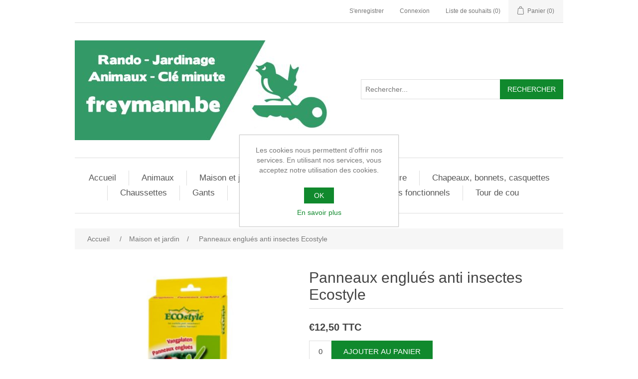

--- FILE ---
content_type: text/html; charset=utf-8
request_url: https://www.freymann.be/panneaux-englu%C3%A9s-anti-insectes-ecostyle-6
body_size: 6025
content:
<!DOCTYPE html><html lang="fr" dir="ltr" class="html-product-details-page"><head><title>Freymann srl. Panneaux englu&#xE9;s anti insectes Ecostyle</title><meta charset="UTF-8"><meta name="description" content=""><meta name="keywords" content=""><meta name="generator" content="nopCommerce"><meta name="viewport" content="width=device-width, initial-scale=1"><meta property="og:type" content="product"><meta property="og:title" content="Panneaux englués anti insectes Ecostyle"><meta property="og:description" content=""><meta property="og:image" content="http://www.freymann.be/images/thumbs/0004832_panneaux-englues-anti-insectes-ecostyle_550.jpeg"><meta property="og:image:url" content="http://www.freymann.be/images/thumbs/0004832_panneaux-englues-anti-insectes-ecostyle_550.jpeg"><meta property="og:url" content="http://www.freymann.be/panneaux-englu%C3%A9s-anti-insectes-ecostyle-6"><meta property="og:site_name" content="Freymann srl"><meta property="twitter:card" content="summary"><meta property="twitter:site" content="Freymann srl"><meta property="twitter:title" content="Panneaux englués anti insectes Ecostyle"><meta property="twitter:description" content=""><meta property="twitter:image" content="http://www.freymann.be/images/thumbs/0004832_panneaux-englues-anti-insectes-ecostyle_550.jpeg"><meta property="twitter:url" content="http://www.freymann.be/panneaux-englu%C3%A9s-anti-insectes-ecostyle-6"><link rel="stylesheet" href="/css/ui6y-pk2ee-opru-2vpxnq.styles.css?v=YYa4PaPEQddM4U05hb5mL4sWYBg"><link rel="canonical" href="https://www.freymann.be/panneaux-englu%c3%a9s-anti-insectes-ecostyle-6"><link rel="apple-touch-icon" sizes="180x180" href="/icons/icons_0/apple-touch-icon.png"><link rel="icon" type="image/png" sizes="32x32" href="/icons/icons_0/favicon-32x32.png"><link rel="icon" type="image/png" sizes="192x192" href="/icons/icons_0/android-chrome-192x192.png"><link rel="icon" type="image/png" sizes="16x16" href="/icons/icons_0/favicon-16x16.png"><link rel="manifest" href="/icons/icons_0/site.webmanifest"><link rel="mask-icon" href="/icons/icons_0/safari-pinned-tab.svg" color="#5bbad5"><link rel="shortcut icon" href="/icons/icons_0/favicon.ico"><meta name="msapplication-TileColor" content="#2d89ef"><meta name="msapplication-TileImage" content="/icons/icons_0/mstile-144x144.png"><meta name="msapplication-config" content="/icons/icons_0/browserconfig.xml"><meta name="theme-color" content="#ffffff"><body><input name="__RequestVerificationToken" type="hidden" value="CfDJ8DRgCB1wDwtDguYNk16DqI9eZGL0uEqWSY9rFEV477Q5yhQL0V9yYHZVOchRs1MocMWsbBNas98llzDC3yWGToJ2X4GOcQDHa40Frohb0ZgzP3g9rdbpokSu5_Uj9UsTEBLJgyRF42bBPUfc4GZS59c"><div class="ajax-loading-block-window" style="display:none"></div><div id="dialog-notifications-success" title="Notification" style="display:none"></div><div id="dialog-notifications-error" title="Erreur" style="display:none"></div><div id="dialog-notifications-warning" title="Attention" style="display:none"></div><div id="bar-notification" class="bar-notification-container" data-close="Fermer"></div><!--[if lte IE 8]><div style="clear:both;height:59px;text-align:center;position:relative"><a href="http://www.microsoft.com/windows/internet-explorer/default.aspx" target="_blank"> <img src="/Themes/DefaultClean/Content/images/ie_warning.jpg" height="42" width="820" alt="You are using an outdated browser. For a faster, safer browsing experience, upgrade for free today."> </a></div><![endif]--><div class="master-wrapper-page"><div class="header"><div class="header-upper"><div class="header-selectors-wrapper"></div><div class="header-links-wrapper"><div class="header-links"><ul><li><a href="/register?returnUrl=%2Fpanneaux-englu%25C3%25A9s-anti-insectes-ecostyle-6" class="ico-register">S'enregistrer</a><li><a href="/login?returnUrl=%2Fpanneaux-englu%25C3%25A9s-anti-insectes-ecostyle-6" class="ico-login">Connexion</a><li><a href="/wishlist" class="ico-wishlist"> <span class="wishlist-label">Liste de souhaits</span> <span class="wishlist-qty">(0)</span> </a><li id="topcartlink"><a href="/cart" class="ico-cart"> <span class="cart-label">Panier</span> <span class="cart-qty">(0)</span> </a></ul></div><div id="flyout-cart" class="flyout-cart"><div class="mini-shopping-cart"><div class="count">Votre panier est vide.</div></div></div></div></div><div class="header-lower"><div class="header-logo"><a href="/"> <img alt="Freymann srl" src="https://www.freymann.be/images/thumbs/0000007_logo_n_s.jpeg"> </a></div><div class="search-box store-search-box"><form method="get" id="small-search-box-form" action="/search"><input type="text" class="search-box-text" id="small-searchterms" autocomplete="off" name="q" placeholder="Rechercher..." aria-label="Rechercher..."> <button type="submit" class="button-1 search-box-button">Rechercher</button></form></div></div></div><div class="header-menu"><ul class="top-menu notmobile"><li><a href="/">Accueil</a><li><a href="/animaux">Animaux </a><div class="sublist-toggle"></div><ul class="sublist first-level"><li><a href="/accessoires">Accessoires </a><li><a href="/aliments-pour-chats">Aliments pour chats </a><li><a href="/aliments-pour-chiens">Aliments pour chiens </a><li><a href="/aliments-pour-poissons">Aliments pour poissons </a><li><a href="/liti%C3%A8res">Liti&#xE8;res </a><li><a href="/poules">Poules (aliments et accessoires) </a></ul><li><a href="/maison-et-jardin">Maison et jardin </a><div class="sublist-toggle"></div><ul class="sublist first-level"><li><a href="/accessoires-2">Accessoires </a><li><a href="/anti-nuisibles">Anti-nuisibles </a><li><a href="/bottes-et-sabots">Bottes et sabots </a><li><a href="/cadenas">Cadenas </a><li><a href="/ecostyle">Ecostyle </a><li><a href="/engrais">Engrais </a><li><a href="/farine-bio">Farine bio </a><li><a href="/germes-et-germoirs">Germes et germoirs </a><li><a href="/jardinage">Jardinage </a><li><a href="/produits-%C3%A9cologiques">Produits &#xE9;cologiques </a><li><a href="/semences">Semences </a></ul><li><a href="/services">Services </a><div class="sublist-toggle"></div><ul class="sublist first-level"><li><a href="/cl%C3%A9s-minutes">Cl&#xE9;s-minutes </a><li><a href="/plaques-dimmatriculation">Plaques d&#x27;immatriculation </a></ul><li><a href="/sport-et-aventures">Sport et aventure </a><div class="sublist-toggle"></div><ul class="sublist first-level"><li><a href="/accessoires-3">Accessoires </a><li><a href="/camping">Camping </a><li><a href="/cartes-et-guides">Cartes et guides </a><li><a href="/couteaux">Couteaux </a><li><a href="/hamacs">Hamacs </a><li><a href="/lampes-torches">Lampes, torches </a><li><a href="/marche-nordique">Marche nordique </a><li><a href="/p%C3%AAche">P&#xEA;che </a><li><a href="/produits-dentretien">Produits d&#x27;entretien </a><li><a href="/randonn%C3%A9e">Randonn&#xE9;e </a><li><a href="/sacs">Sacs </a><li><a href="/chaussures-et-sandales-de-randonn%C3%A9e">Chaussures et sandales de randonn&#xE9;e </a></ul><li><a href="/chapeaux-bonnets-casquettes">Chapeaux, bonnets, casquettes </a><li><a href="/chaussettes">Chaussettes </a><li><a href="/gants">Gants </a><li><a href="/pulls-et-sweat-shirts">Pulls et sweat-shirts </a><li><a href="/sous-v%C3%AAtements-fonctionnels">Sous-v&#xEA;tements fonctionnels </a><li><a href="/tour-de-cou">Tour de cou </a></ul><div class="menu-toggle">Menu</div><ul class="top-menu mobile"><li><a href="/">Accueil</a><li><a href="/animaux">Animaux </a><div class="sublist-toggle"></div><ul class="sublist first-level"><li><a href="/accessoires">Accessoires </a><li><a href="/aliments-pour-chats">Aliments pour chats </a><li><a href="/aliments-pour-chiens">Aliments pour chiens </a><li><a href="/aliments-pour-poissons">Aliments pour poissons </a><li><a href="/liti%C3%A8res">Liti&#xE8;res </a><li><a href="/poules">Poules (aliments et accessoires) </a></ul><li><a href="/maison-et-jardin">Maison et jardin </a><div class="sublist-toggle"></div><ul class="sublist first-level"><li><a href="/accessoires-2">Accessoires </a><li><a href="/anti-nuisibles">Anti-nuisibles </a><li><a href="/bottes-et-sabots">Bottes et sabots </a><li><a href="/cadenas">Cadenas </a><li><a href="/ecostyle">Ecostyle </a><li><a href="/engrais">Engrais </a><li><a href="/farine-bio">Farine bio </a><li><a href="/germes-et-germoirs">Germes et germoirs </a><li><a href="/jardinage">Jardinage </a><li><a href="/produits-%C3%A9cologiques">Produits &#xE9;cologiques </a><li><a href="/semences">Semences </a></ul><li><a href="/services">Services </a><div class="sublist-toggle"></div><ul class="sublist first-level"><li><a href="/cl%C3%A9s-minutes">Cl&#xE9;s-minutes </a><li><a href="/plaques-dimmatriculation">Plaques d&#x27;immatriculation </a></ul><li><a href="/sport-et-aventures">Sport et aventure </a><div class="sublist-toggle"></div><ul class="sublist first-level"><li><a href="/accessoires-3">Accessoires </a><li><a href="/camping">Camping </a><li><a href="/cartes-et-guides">Cartes et guides </a><li><a href="/couteaux">Couteaux </a><li><a href="/hamacs">Hamacs </a><li><a href="/lampes-torches">Lampes, torches </a><li><a href="/marche-nordique">Marche nordique </a><li><a href="/p%C3%AAche">P&#xEA;che </a><li><a href="/produits-dentretien">Produits d&#x27;entretien </a><li><a href="/randonn%C3%A9e">Randonn&#xE9;e </a><li><a href="/sacs">Sacs </a><li><a href="/chaussures-et-sandales-de-randonn%C3%A9e">Chaussures et sandales de randonn&#xE9;e </a></ul><li><a href="/chapeaux-bonnets-casquettes">Chapeaux, bonnets, casquettes </a><li><a href="/chaussettes">Chaussettes </a><li><a href="/gants">Gants </a><li><a href="/pulls-et-sweat-shirts">Pulls et sweat-shirts </a><li><a href="/sous-v%C3%AAtements-fonctionnels">Sous-v&#xEA;tements fonctionnels </a><li><a href="/tour-de-cou">Tour de cou </a></ul></div><div class="master-wrapper-content"><div class="master-column-wrapper"><div class="breadcrumb"><ul itemscope itemtype="http://schema.org/BreadcrumbList"><li><span> <a href="/"> <span>Accueil</span> </a> </span> <span class="delimiter">/</span><li itemprop="itemListElement" itemscope itemtype="http://schema.org/ListItem"><a href="/maison-et-jardin" itemprop="item"> <span itemprop="name">Maison et jardin</span> </a> <span class="delimiter">/</span><meta itemprop="position" content="1"><li itemprop="itemListElement" itemscope itemtype="http://schema.org/ListItem"><strong class="current-item" itemprop="name">Panneaux englu&#xE9;s anti insectes Ecostyle</strong> <span itemprop="item" itemscope itemtype="http://schema.org/Thing" id="/panneaux-englu%C3%A9s-anti-insectes-ecostyle-6"> </span><meta itemprop="position" content="2"></ul></div><div class="center-1"><div class="page product-details-page"><div class="page-body"><form method="post" id="product-details-form"><div itemscope itemtype="http://schema.org/Product"><meta itemprop="name" content="Panneaux englués anti insectes Ecostyle"><meta itemprop="sku" content=""><meta itemprop="gtin"><meta itemprop="mpn"><meta itemprop="description"><meta itemprop="image" content="http://www.freymann.be/images/thumbs/0004832_panneaux-englues-anti-insectes-ecostyle_550.jpeg"><div itemprop="offers" itemscope itemtype="http://schema.org/Offer"><meta itemprop="url" content="http://www.freymann.be/panneaux-englu%c3%a9s-anti-insectes-ecostyle-6"><meta itemprop="price" content="12.50"><meta itemprop="priceCurrency" content="EUR"><meta itemprop="priceValidUntil"><meta itemprop="availability" content="http://schema.org/InStock"></div></div><div data-productid="4819"><div class="product-essential"><div class="gallery"><div class="picture-gallery"><div class="picture"><img alt="Image de Panneaux englués anti insectes Ecostyle" src="https://www.freymann.be/images/thumbs/0004832_panneaux-englues-anti-insectes-ecostyle_550.jpeg" title="Image de Panneaux englués anti insectes Ecostyle" id="main-product-img-4819"></div></div></div><div class="overview"><div class="product-name"><h1>Panneaux englu&#xE9;s anti insectes Ecostyle</h1></div><div class="additional-details"></div><div class="prices"><div class="product-price"><span id="price-value-4819" class="price-value-4819"> €12,50 TTC </span></div></div><div class="add-to-cart"><div class="add-to-cart-panel"><label class="qty-label" for="addtocart_4819_EnteredQuantity">Quantit&#xE9;:</label> <input id="product_enteredQuantity_4819" class="qty-input" type="text" aria-label="Entrez une quantité" data-val="true" data-val-required="The Quantité field is required." name="addtocart_4819.EnteredQuantity" value="0"> <button type="button" id="add-to-cart-button-4819" class="button-1 add-to-cart-button" data-productid="4819" onclick="if (!window.__cfRLUnblockHandlers) return false; return AjaxCart.addproducttocart_details(&#34;/addproducttocart/details/4819/1&#34;,&#34;#product-details-form&#34;),!1" data-cf-modified-0b76508e4790b8382687e721-="">Ajouter au panier</button></div></div><div class="overview-buttons"><div class="add-to-wishlist"><button type="button" id="add-to-wishlist-button-4819" class="button-2 add-to-wishlist-button" data-productid="4819" onclick="if (!window.__cfRLUnblockHandlers) return false; return AjaxCart.addproducttocart_details(&#34;/addproducttocart/details/4819/2&#34;,&#34;#product-details-form&#34;),!1" data-cf-modified-0b76508e4790b8382687e721-="">Ajouter &#xE0; la liste de souhait</button></div><div class="compare-products"><button type="button" class="button-2 add-to-compare-list-button" onclick="if (!window.__cfRLUnblockHandlers) return false; return AjaxCart.addproducttocomparelist(&#34;/compareproducts/add/4819&#34;),!1" data-cf-modified-0b76508e4790b8382687e721-="">Ajouter à la liste de comparaison</button></div><div class="email-a-friend"><button type="button" class="button-2 email-a-friend-button" onclick="if (!window.__cfRLUnblockHandlers) return false; setLocation(&#34;/productemailafriend/4819&#34;)" data-cf-modified-0b76508e4790b8382687e721-="">Envoyer à un ami</button></div></div><div class="product-share-button"><div class="addthis_toolbox addthis_default_style"><a class="addthis_button_preferred_1"></a><a class="addthis_button_preferred_2"></a><a class="addthis_button_preferred_3"></a><a class="addthis_button_preferred_4"></a><a class="addthis_button_compact"></a><a class="addthis_counter addthis_bubble_style"></a></div><script src="https://s7.addthis.com/js/250/addthis_widget.js#pubid=nopsolutions" type="0b76508e4790b8382687e721-text/javascript"></script></div></div><div class="full-description"><p class="MsoNormal" style="margin-bottom:0;margin-bottom:.0001pt;line-height:normal;mso-outline-level:1"><span style="font-size:36pt;font-family:&#34;Arial&#34;,&#34;sans-serif&#34;;mso-fareast-font-family:&#34;Times New Roman&#34;;color:#006137;mso-font-kerning:18pt;mso-fareast-language:FR-BE">Panneaux englués<o:p></o:p></span><p class="MsoNormal" style="margin-bottom:0;margin-bottom:.0001pt;line-height:normal"><span style="font-size:21pt;font-family:&#34;Arial&#34;,&#34;sans-serif&#34;;mso-fareast-font-family:&#34;Times New Roman&#34;;color:#339345;mso-fareast-language:FR-BE">attirez et capturez les insectes ailés<o:p></o:p></span><p class="MsoNormal" style="margin-bottom:6pt;line-height:18pt"><span style="font-size:13.5pt;font-family:&#34;Arial&#34;,&#34;sans-serif&#34;;mso-fareast-font-family:&#34;Times New Roman&#34;;color:#414151;mso-fareast-language:FR-BE">pour emploi àl’intérieur et l’extérieur<o:p></o:p></span><p class="MsoNormal" style="margin-bottom:6pt;line-height:18pt"><span style="font-size:13.5pt;font-family:&#34;Arial&#34;,&#34;sans-serif&#34;;mso-fareast-font-family:&#34;Times New Roman&#34;;color:#414151;mso-fareast-language:FR-BE">sans insecticides<o:p></o:p></span><p class="MsoNormal" style="line-height:18pt"><a href="http://www.ecostyle.be/jardin/comment-acheter"><span style="font-size:13.5pt;font-family:Arial,sans-serif;color:#fff;text-transform:uppercase">ACHETEZ CE PRODUIT</span></a><span style="font-size:12pt;font-family:&#34;Arial&#34;,&#34;sans-serif&#34;;mso-fareast-font-family:&#34;Times New Roman&#34;;color:#414151;mso-fareast-language:FR-BE"><o:p></o:p></span><p class="MsoNormal" style="mso-margin-top-alt:auto;mso-margin-bottom-alt:auto;line-height:18pt"><span style="font-size:12pt;font-family:&#34;Arial&#34;,&#34;sans-serif&#34;;mso-fareast-font-family:&#34;Times New Roman&#34;;color:#414151;mso-fareast-language:FR-BE">Les panneaux englués attirent et capturent les insectes ailés dans lesserres, les tunnels et dehors dans le jardin Les panneaux peuvent être utiliséscontre: les mouches blanches, les thrips, les sciarides, les mouches mineuses,les pucerons ailés et les cicadelles (e.a. sur Rhododendron contre les boutonsfloraux malades).<o:p></o:p></span></div></div><div class="product-collateral"></div></div><input name="__RequestVerificationToken" type="hidden" value="CfDJ8DRgCB1wDwtDguYNk16DqI9eZGL0uEqWSY9rFEV477Q5yhQL0V9yYHZVOchRs1MocMWsbBNas98llzDC3yWGToJ2X4GOcQDHa40Frohb0ZgzP3g9rdbpokSu5_Uj9UsTEBLJgyRF42bBPUfc4GZS59c"></form></div></div></div></div></div><div class="footer"><div class="footer-upper"><div class="footer-block information"><div class="title"><strong>Information</strong></div><ul class="list"><li><a href="/sitemap">Plan du site</a><li><a href="/privacy-notice">Mentions l&#xE9;gales</a><li><a href="/conditions-of-use">Conditions d&#x27;utilisation</a><li><a href="/about-us">A propos</a><li><a href="/contactus">Contactez-nous</a></ul></div><div class="footer-block customer-service"><div class="title"><strong>Service client</strong></div><ul class="list"><li><a href="/search">Rechercher</a><li><a href="/recentlyviewedproducts">Récemment vus</a><li><a href="/compareproducts">Comparer les produits</a><li><a href="/newproducts">Nouveautés</a></ul></div><div class="footer-block my-account"><div class="title"><strong>Mon compte</strong></div><ul class="list"><li><a href="/customer/info">Mon compte</a><li><a href="/order/history">Mes commandes</a><li><a href="/customer/addresses">Mes adresses</a><li><a href="/cart">Panier</a></ul></div><div class="footer-block follow-us"><div class="social"><div class="title"><strong>Suivez-nous</strong></div><ul class="networks"><li class="facebook"><a href="https://www.facebook.com/people/Freymann-srl/100063825270867/" target="_blank" rel="noopener noreferrer">Facebook</a></ul></div><div class="newsletter"><div class="title"><strong>Newsletter</strong></div><div class="newsletter-subscribe" id="newsletter-subscribe-block"><div class="newsletter-email"><input id="newsletter-email" class="newsletter-subscribe-text" placeholder="Entrez votre email ici ..." aria-label="Inscrivez-vous à notre newsletter" type="email" name="NewsletterEmail"> <button type="button" id="newsletter-subscribe-button" class="button-1 newsletter-subscribe-button">S'abonner</button></div><div class="newsletter-validation"><span id="subscribe-loading-progress" style="display:none" class="please-wait">Patientez...</span> <span class="field-validation-valid" data-valmsg-for="NewsletterEmail" data-valmsg-replace="true"></span></div></div><div class="newsletter-result" id="newsletter-result-block"></div></div></div></div><div class="footer-lower"><div class="footer-info"><span class="footer-disclaimer">Copyright © 2026 Freymann srl. Tous droits réservés.</span></div><div class="footer-powered-by">Powered by <a href="https://www.nopcommerce.com/" target="_blank" rel="nofollow">nopCommerce</a></div></div></div></div><div id="eu-cookie-bar-notification" class="eu-cookie-bar-notification"><div class="content"><div class="text">Les cookies nous permettent d'offrir nos services. En utilisant nos services, vous acceptez notre utilisation des cookies.</div><div class="buttons-more"><button type="button" class="ok-button button-1" id="eu-cookie-ok">OK</button> <a class="learn-more" href="/privacy-notice">En savoir plus</a></div></div></div><script src="/js/ugb2rim6qtxni-qfi-iama.scripts.js?v=u6wRH8XCm1uggiEyxIVSKXeq4Dk" type="0b76508e4790b8382687e721-text/javascript"></script><script src="/lib_npm/magnific-popup/jquery.magnific-popup.min.js?v=9ZYGlb-0AE93Pd_kAPolsQgqmJI" type="0b76508e4790b8382687e721-text/javascript"></script><script type="0b76508e4790b8382687e721-text/javascript">$(document).ready(function(){$("#addtocart_4819_EnteredQuantity").on("keydown",function(n){if(n.keyCode==13)return $("#add-to-cart-button-4819").trigger("click"),!1});$("#product_enteredQuantity_4819").on("input propertychange paste",function(){var n={productId:4819,quantity:$("#product_enteredQuantity_4819").val()};$(document).trigger({type:"product_quantity_changed",changedData:n})})})</script><script type="0b76508e4790b8382687e721-text/javascript">$(document).ready(function(){$(".header").on("mouseenter","#topcartlink",function(){$("#flyout-cart").addClass("active")});$(".header").on("mouseleave","#topcartlink",function(){$("#flyout-cart").removeClass("active")});$(".header").on("mouseenter","#flyout-cart",function(){$("#flyout-cart").addClass("active")});$(".header").on("mouseleave","#flyout-cart",function(){$("#flyout-cart").removeClass("active")})})</script><script type="0b76508e4790b8382687e721-text/javascript">$("#small-search-box-form").on("submit",function(n){$("#small-searchterms").val()==""&&(alert("Entrez les mots clés à rechercher"),$("#small-searchterms").focus(),n.preventDefault())})</script><script type="0b76508e4790b8382687e721-text/javascript">$(document).ready(function(){var n,t;$("#small-searchterms").autocomplete({delay:500,minLength:3,source:"/catalog/searchtermautocomplete",appendTo:".search-box",select:function(n,t){return $("#small-searchterms").val(t.item.label),setLocation(t.item.producturl),!1},open:function(){n&&(t=document.getElementById("small-searchterms").value,$(".ui-autocomplete").append('<li class="ui-menu-item" role="presentation"><a href="/search?q='+t+'">Voir tous les résultats<\/a><\/li>'))}}).data("ui-autocomplete")._renderItem=function(t,i){var r=i.label;return n=i.showlinktoresultsearch,r=htmlEncode(r),$("<li><\/li>").data("item.autocomplete",i).append("<a><span>"+r+"<\/span><\/a>").appendTo(t)}})</script><script type="0b76508e4790b8382687e721-text/javascript">var localized_data={AjaxCartFailure:"Échec de l'ajout du produit. Veuillez actualiser la page et réessayer."};AjaxCart.init(!1,".header-links .cart-qty",".header-links .wishlist-qty","#flyout-cart",localized_data)</script><script type="0b76508e4790b8382687e721-text/javascript">$(document).ready(function(){$(".menu-toggle").on("click",function(){$(this).siblings(".top-menu.mobile").slideToggle("slow")});$(".top-menu.mobile .sublist-toggle").on("click",function(){$(this).siblings(".sublist").slideToggle("slow")})})</script><script type="0b76508e4790b8382687e721-text/javascript">function newsletter_subscribe(n){var i=$("#subscribe-loading-progress"),t;i.show();t={subscribe:n,email:$("#newsletter-email").val()};addAntiForgeryToken(t);$.ajax({cache:!1,type:"POST",url:"/subscribenewsletter",data:t,success:function(n){$("#newsletter-result-block").html(n.Result);n.Success?($("#newsletter-subscribe-block").hide(),$("#newsletter-result-block").show()):$("#newsletter-result-block").fadeIn("slow").delay(2e3).fadeOut("slow")},error:function(){alert("Failed to subscribe.")},complete:function(){i.hide()}})}$(document).ready(function(){$("#newsletter-subscribe-button").on("click",function(){newsletter_subscribe("true")});$("#newsletter-email").on("keydown",function(n){if(n.keyCode==13)return $("#newsletter-subscribe-button").trigger("click"),!1})})</script><script type="0b76508e4790b8382687e721-text/javascript">$(document).ready(function(){$(".footer-block .title").on("click",function(){var n=window,t="inner",i;"innerWidth"in window||(t="client",n=document.documentElement||document.body);i={width:n[t+"Width"],height:n[t+"Height"]};i.width<769&&$(this).siblings(".list").slideToggle("slow")})})</script><script type="0b76508e4790b8382687e721-text/javascript">$(document).ready(function(){$(".block .title").on("click",function(){var n=window,t="inner",i;"innerWidth"in window||(t="client",n=document.documentElement||document.body);i={width:n[t+"Width"],height:n[t+"Height"]};i.width<1001&&$(this).siblings(".listbox").slideToggle("slow")})})</script><script type="0b76508e4790b8382687e721-text/javascript">$(document).ready(function(){$("#eu-cookie-bar-notification").show();$("#eu-cookie-ok").on("click",function(){var n={};addAntiForgeryToken(n);$.ajax({cache:!1,type:"POST",data:n,url:"/eucookielawaccept",dataType:"json",success:function(){$("#eu-cookie-bar-notification").hide()},error:function(){alert("Cannot store value")}})})})</script><script defer src="https://static.cloudflareinsights.com/beacon.min.js/vcd15cbe7772f49c399c6a5babf22c1241717689176015" integrity="sha512-ZpsOmlRQV6y907TI0dKBHq9Md29nnaEIPlkf84rnaERnq6zvWvPUqr2ft8M1aS28oN72PdrCzSjY4U6VaAw1EQ==" data-cf-beacon='{"version":"2024.11.0","token":"a876d4133920495d915c0322c34975c4","r":1,"server_timing":{"name":{"cfCacheStatus":true,"cfEdge":true,"cfExtPri":true,"cfL4":true,"cfOrigin":true,"cfSpeedBrain":true},"location_startswith":null}}' crossorigin="anonymous"></script>
<script src="/cdn-cgi/scripts/7d0fa10a/cloudflare-static/rocket-loader.min.js" data-cf-settings="0b76508e4790b8382687e721-|49" defer></script>